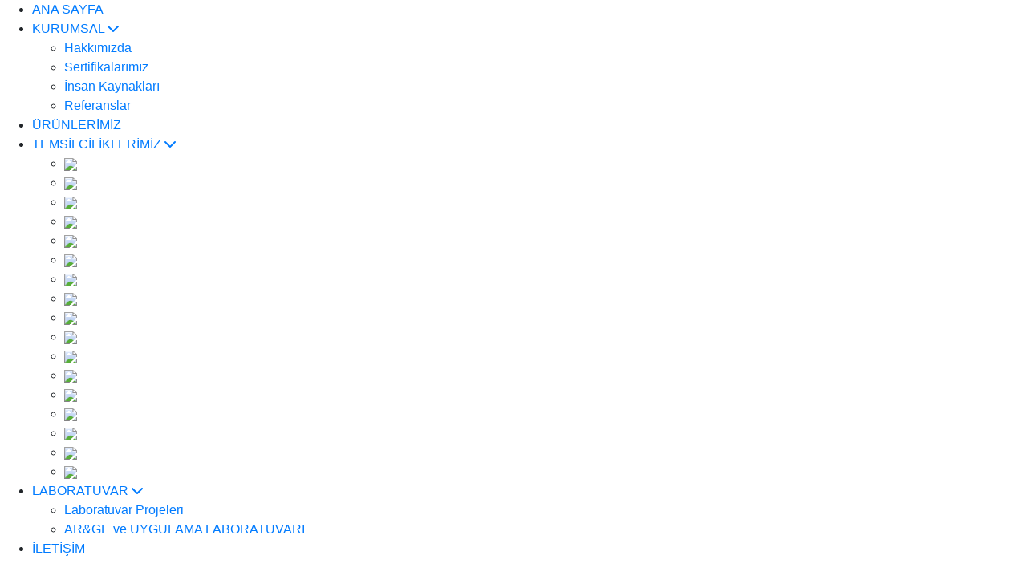

--- FILE ---
content_type: text/html; charset=UTF-8
request_url: https://www.eysmedikal.com.tr/sertifikalarimiz/
body_size: 10001
content:
<!DOCTYPE html>
<html lang="tr">
<head>
<title></title>
<meta name="keywords" content="" />
<meta name="description" content="" />
<meta charset="UTF-8">
<meta http-equiv="X-UA-Compatible" content="IE=edge">
<meta name="viewport" content="width=device-width, initial-scale=1.0, maximum-scale=1.0, user-scalable=no">
<link rel="shortcut icon" type="image/png" href="assets/img/fav.ico">
<!-- style -->
<link rel="stylesheet" href="style.css">
<link rel="preconnect" href="https://fonts.googleapis.com">
<link rel="preconnect" href="https://fonts.gstatic.com" crossorigin>
<link href="https://fonts.googleapis.com/css2?family=Krona+One&display=swap" rel="stylesheet">
<link href="assets/css/animate.css" rel="stylesheet" />
<link rel="preconnect" href="https://fonts.googleapis.com">
<link rel="preconnect" href="https://fonts.gstatic.com" crossorigin>
<link href="https://fonts.googleapis.com/css2?family=Ubuntu:wght@300;400;500;700&display=swap" rel="stylesheet">
<link rel="stylesheet" href="https://stackpath.bootstrapcdn.com/bootstrap/4.4.1/css/bootstrap.min.css" integrity="sha384-Vkoo8x4CGsO3+Hhxv8T/Q5PaXtkKtu6ug5TOeNV6gBiFeWPGFN9MuhOf23Q9Ifjh" crossorigin="anonymous">
<link rel="stylesheet" href="https://unpkg.com/aos@next/dist/aos.css" />
<link rel="stylesheet" href="https://unpkg.com/swiper@7/swiper-bundle.min.css"/>
<link href="https://cdnjs.cloudflare.com/ajax/libs/font-awesome/5.10.0/css/all.min.css" rel="stylesheet">
<link rel="stylesheet" href="https://www.vesmec.com/assets/owl/dist/assets/owl.carousel.min.css">
<!-- fonts-->
<link href="https://fonts.googleapis.com/css2?family=Open+Sans:wght@300;400;500;600;700;800&family=Poppins:wght@100;300;400;500;600;700;800;900&display=swap" rel="stylesheet">
<!-- scripts-->
<script src="assets/js/jquery.min.js"></script>
<script src="https://kit.fontawesome.com/c41fcb0d20.js" crossorigin="anonymous"></script>
<link rel="stylesheet" href="https://cdnjs.cloudflare.com/ajax/libs/font-awesome/6.3.0/css/all.min.css">
</head>
<body>
<div class="wrapper">
<header id="header">

<div class="toggle">
<div class="menu_open">
<div id="outer">
<div id="menu-icon-wrapper" class="menu-icon-wrapper" style="visibility: visible;">
<svg width="1000px" height="1000px">
<path class="path1" d="M 300 400 L 700 400 C 900 400 900 750 600 850 A 400 400 0 0 1 200 200 L 800 800"></path>
<path class="path2" d="M 300 500 L 700 500"></path>
<path class="path3" d="M 700 600 L 300 600 C 100 600 100 200 400 150 A 400 380 0 1 1 200 800 L 800 200"></path>
</svg>
<button id="menu-icon-trigger" class="menu-icon-trigger"></button>
</div>
</div>
</div>
</div>
<div class="links">
<ul>
<li class="link " style="float:left;  width:100%;"> <a style="float:left; width:90%;"
href="./"  > ANA SAYFA </a> </li><li class="link dropdown" style="float:left;  width:100%;"> <a style="float:left; width:90%;"
 > KURUMSAL </a> <i style="float:left; width:10%; z-index:999999; font-size:21px; cursor:pointer;" class="icon_plus">+</i> <div class="sub-nav">
<ul ><li><a style="color:#fff;" href="icerik.php?id=1682581803" >Hakkımızda</a></li><li><a style="color:#fff;" href="icerik.php?id=1682581831" >Sertifikalarımız</a></li><li><a style="color:#fff;" href="kariyer.php" >İnsan Kaynakları</a></li><li><a style="color:#fff;" href="icerik.php?id=1682581936" >Referanslar</a></li></ul></div></li><li class="link " style="float:left;  width:100%;"> <a style="float:left; width:90%;"
href="kategoriler.php"  > ÜRÜNLERİMİZ </a> </li><li class="link " style="float:left;  width:100%;"> <a style="float:left; width:90%;"
href="icerik.php?id=1682581466"  > TEMSİLCİLİKLERİMİZ </a> </li><li class="link dropdown" style="float:left;  width:100%;"> <a style="float:left; width:90%;"
 > LABORATUVAR </a> <i style="float:left; width:10%; z-index:999999; font-size:21px; cursor:pointer;" class="icon_plus">+</i> <div class="sub-nav">
<ul ><li><a style="color:#fff;" href="icerik.php?id=1682581971" >Laboratuvar Projeleri</a></li><li><a style="color:#fff;" href="icerik.php?id=1682582106" >AR&GE ve UYGULAMA LABORATUVARI</a></li></ul></div></li><li class="link " style="float:left;  width:100%;"> <a style="float:left; width:90%;"
href="iletisim.php"  > İLETİŞİM </a> </li></ul>
<BR><BR>
<div style="float:left; width:100%; margin-top:10px; height:5px;"></div>
</div>


<div class="container-flex" style="display:flex !important;">
<div class="logo-box">
<a href="./">   <img src="assets/img/logo.png" alt=""></a>
</div>
<style>
#footer{background:#fff;padding:0 0 30px 0;color:#eee;font-size:14px}#footer .footer-top{    background: url(assets/img/hass.png);
padding: 100px 0 50px 0;
background-size: cover;
background-position: center;
background-repeat: no-repeat;
}#footer .footer-top .footer-info{margin-bottom:30px}#footer .footer-top .footer-info h3{font-size:27px;margin:0 0 20px 0;padding:2px 0 2px 10px;line-height:1;font-family:"Montserrat",sans-serif;font-weight:700;letter-spacing:3px;border-left:4px solid #dbb455;color:#ddbd5d;top: 80px;
position: relative;
}#footer .footer-top .footer-info p{font-size:14px;line-height:24px;margin-bottom:0;font-family:"Montserrat",sans-serif;color:#eee}#footer .footer-top .social-links a{font-size:18px;display:inline-block;background:#fff;color:#111;line-height:1;padding:8px 0;margin-right:4px;border-radius:50%;text-align:center;width:36px;height:36px;transition:0.3s}#footer .footer-top .social-links a:hover{background:#18d26e;color:#fff}#footer .footer-top h4{font-size:18px;font-weight:700;color:#fff;text-transform:uppercase;position:relative;padding-bottom:12px}#footer .footer-top h4::before,#footer .footer-top h4::after{content:'';position:absolute;left:0;bottom:0;height:2px}#footer .footer-top h4::before{right:0;background:#fff}#footer .footer-top h4::after{background:#e00d18;width:60px}#footer .footer-top .footer-links{margin-bottom:30px}#footer .footer-top .footer-links ul{list-style:none;padding:0;margin:0}#footer .footer-top .footer-links ul i{padding-right:8px;color:#ddd}#footer .footer-top .footer-links ul li{border-bottom:1px solid #ffffff70;padding:10px 0}#footer .footer-top .footer-links ul li:first-child{padding-top:0}#footer .footer-top .footer-links ul a{color:#eee}#footer .footer-top .footer-links ul a:hover{color:#18d26e}#footer .footer-top .footer-contact{margin-bottom:30px}#footer .footer-top .footer-contact p{line-height:26px}#footer .footer-top .footer-newsletter{margin-bottom:30px}#footer .footer-top .footer-newsletter input[type="email"]{border:0;padding:6px 8px;width:65%}#footer .footer-top .footer-newsletter input[type="submit"]{background:#e00d18;border:0;width:35%;padding:6px 0;text-align:center;color:#fff;transition:0.3s;cursor:pointer}#footer .footer-top .footer-newsletter input[type="submit"]:hover{background:#13a456}#footer .copyright{text-align:center;padding-top:30px;color: #040404;}#footer .credits{text-align:center;font-size:13px;color:#111}.ftco-section{padding:7em 0;position:relative}.bg-light{background:#fafafa!important}.pb-2,.py-2{padding-bottom:0.5rem!important}.mb-5,.my-5{margin-bottom:3rem!important}.justify-content-center{justify-content:center!important}
.links { display:none; }
.toggle {
display: none;
position: absolute;
top: 10px;
right: 0
}
.mobilres { width:auto;}
#outer {
float: right;
padding-right: 0
}
.menu-icon-wrapper {
position: relative;
border: 1px solid #ddd;
left: 0;
top: 0;
width: 36px;
height: 34px;
pointer-events: none;
transition: .1s
}
.menu-icon-wrapper svg {
position: absolute;
top: -18px;
left: -18px;
transform: scale(.07);
transform-origin: 0 0
}
.menu-icon-wrapper svg path {
stroke: #404040;
stroke-width: 40px;
stroke-linecap: round;
stroke-linejoin: round;
fill: transparent;
transition: stroke-dasharray .5s
}
.menu-icon-wrapper svg path.path1 {
stroke-dashoffset: 5803.15px;
stroke-dasharray: 2901.57px, 2981.57px, 240px
}
.menu-icon-wrapper svg path.path2 {
stroke-dashoffset: 800px;
stroke-dasharray: 400px, 480px, 240px
}
.menu-icon-wrapper svg path.path3 {
stroke-dashoffset: 6993.11px;
stroke-dasharray: 3496.56px, 3576.56px, 240px
}
.menu-icon-wrapper.open svg path.path1 {
stroke-dasharray: 2901.57px, 5258.15px, 240px
}
.menu-icon-wrapper.open svg path.path2 {
stroke-dasharray: 400px, 600px, 0
}
.menu-icon-wrapper.open svg path.path3 {
stroke-dasharray: 3496.56px, 6448.11px, 240px
}
.menu-icon-wrapper .menu-icon-trigger {
position: relative;
width: 100%;
height: 100%;
cursor: pointer;
pointer-events: auto;
background: 0 0;
margin: 0;
padding: 0;
border: none
}
/* Responsive */
@media (max-width:600px) {
header { background-color:#fff;}
.about-text span { font-size:26px;}
.about-text h2 { font-size:24px;}
.categories { width:100%;}
.detail { width:92%;  display:block !important; }
.banner-top h1 { font-size:24px; }
.news-box { width:96%; }
.banner-list ul li a { font-size:10px; margin-left:2px; }
.production-detail { display:block;}
.production-detail-text { width:100%;}
.production-detail-img { width:95%; }
.detail-image {  width:100%; }
.detail-text { width:96%;}
.categorie-box { width:44%; }
.categorie-img { height:239px;}
.content-text { width:100%;}
.galeri-img { width:44%; }
.prods .container-flex:first-child p { padding:6px; }
aside { width:100%; min-height:auto;}
footer .container-flex { padding:20px; }
.mobildegizle { display:none; }
.e-bulten h2 { width:33%; margin-left:10px;}
.e-blt-form { width:65%;}
.foot-links { width:100%;}
.foot-title { width:100%;}
.slider-text { top:60%;}
.container-flex { display:block !important; }
.prods-left { width:100%;}
.prods-right { width:96%; margin-top:20px;}
.about-left { width:100%; padding-right:0px;}
.about-right { width:100%;}
.about-icon { width:47%;}
.slider-text h2 { width:100%; font-size:21px; }
.slider-text p { padding: 5px 20px; }
.slider-text a { padding:8px 20px; }
.search  { display:none; }
.lang { width:27%; top:28px;}
.logo-box { width:58% !important; }
.contact-form { margin-top:36px; padding-left:0px !important;}
.news-text { width:100%; }
.content { width:98%; margin:0 auto;}
.banner-list ul li:first-child { display:none;}
.mp-img {    height: 200px;}
.links { display:block; }
.nav-list {
display:none !important;
}
.toggle {
display: block!important;
margin-right:30px;
margin-top:10px;
}
.logo-box {
max-width: 51%;
padding-top: 50px;
transition: all 0.3s;
padding-left: 15px;
}
.links {
position: fixed;
top: 0;
left: -1000px;
transition: .6s;
width: 80%;
box-shadow: 0 3px 12px rgba(0, 0, 0, .08);
height: 100%;
z-index: 99;
background-color: #be1d2f;
color:#fff;
padding-top: 20px;
padding-right: 10px;
padding-left: 10px;
overflow-y: auto
}
.links.is-active {
left: 0;
transition: .6s
}
.links ul li.list_item {
float: none
}
.links ul li.list_item a {
display: block;
border-right: 0;
padding: 5px 5px;
color:#fff;
}
.links ul li.list_item>.big_drop {
margin: 0;
position: relative;
padding: 0;
display: block;
}
.links ul li.list_item>.big_drop>li>a {
width:80%;
border-bottom: 0;
}
.icon_plus { z-index:9999; margin-top:8px;}
.link a{ color: #fff; padding:10px; border-bottom:solid 1px #ffffff2e; width:100%; float:left; }
.sub-nav {
overflow: hidden;
position: relative!important;
top: 1px!important;
min-width: 240px;
padding: 0 5px 10px;
opacity: 1;
z-index: 9;
display: none;
}
.links ul li.active .sub-nav {
display: block!important;
min-width: 60px!important;
max-width: 100%!important;
}
.logo-box { padding-top:19px;
}
header.sticky .logo-box {
max-width: 38%;
padding-top: 18px;
}
header {     position: fixed;
top: 0px;
height: 75px;
/* padding-top: 3px; */
padding: 5px 0px;}
.mp-box { width:100%;}
footer .container { display:block !important;}
.foot-about { width:100%;}
.foot-contact { width:100%; }
.banner-left { width:70%;
}
.banner-right {
width: 31%;
display: flex;
justify-content: flex-end;
padding-top: 0px;
}
.main-photo {
width: 100%;
height: 20vh;
margin-top:65px;
}
.foot-social { width:100%; }
.mobilres { width: 100%;
padding: 21px;}
.banner-top h2 {margin-top:-10px; font-size:20px;}
.products-detail .left ul li { width:100%;}
.banner-top{ margin-top:57px;}
.foot-left {float:left; width:100%; padding:7px; text-align:center; font-size:12px;}
.foot-right {float:left; width:100%;  text-align:center; display:block !important;}
.alt-footer .container { display:inline-block;}
.products-detail .left { width:100%;}
.products-detail { display:block;}
.products-detail .right { width:100%; padding-left:0px;}
.sidebar-fixed { display:block; position:relative;}
.contact .container {display:block;}
.contact-form {width:100%;}
.contact-info { width:100%;}
.products-detail.dty {display:inline-block !important}
}
</style>

<div class="nav-list">
<nav>
<ul>
<li  ><a  href="./" >
ANA SAYFA  </a>
</li>
<li   class="" ><a  href="javascript:void(0)" >
KURUMSAL  <span><i class="fas fa-chevron-down"></i></span>
</a>
<ul class="sub">
<li><a href="icerik.php?id=1682581803" >
Hakkımızda</a></li>
<li><a href="icerik.php?id=1682581831" >
Sertifikalarımız</a></li>
<li><a href="kariyer.php" >
İnsan Kaynakları</a></li>
<li><a href="icerik.php?id=1682581936" >
Referanslar</a></li>
</ul>
</li>
<li  ><a  href="kategoriler.php" >
ÜRÜNLERİMİZ  </a>
</li>
<li  ><a  href="icerik.php?id=1682581466" >
TEMSİLCİLİKLERİMİZ  <span><i class="fas fa-chevron-down"></i></span>
</a>
<div class="drop-list">
<div class="drop-right">
<ul>
<li><a  href="javascript:void(0)">
<img src="yuklenen/icerikler/1682581466/k-eys-19.jpg">
</a></li>
<li><a  target="_blank"  href="https://www.pacb.com/">
<img src="yuklenen/icerikler/1682581466/k-eys-20.jpg">
</a></li>
<li><a  target="_blank"  href="https://www.labgenomics.co.kr/eng/">
<img src="yuklenen/icerikler/1682581466/k-eys-21.jpg">
</a></li>
<li><a  target="_blank"  href="https://www.jnmedsys.com/">
<img src="yuklenen/icerikler/1682581466/k-eys-22.jpg">
</a></li>
<li><a  target="_blank"  href="https://www.circulomics.com/">
<img src="yuklenen/icerikler/1682581466/k-eys-23.jpg">
</a></li>
<li><a  target="_blank"  href="https://sagescience.com/">
<img src="yuklenen/icerikler/1682581466/k-eys-24.jpg">
</a></li>
<li><a  target="_blank"  href="https://www.genetek-biopharma.com/">
<img src="yuklenen/icerikler/1682581466/k-eys-25.jpg">
</a></li>
<li><a  target="_blank"  href="http://www.ispacegen.com/en/index.aspx">
<img src="yuklenen/icerikler/1682581466/k-eys-26.jpg">
</a></li>
<li><a  target="_blank"  href="https://www.thermofisher.com/tr/en/home/brands/applied-biosystems.html">
<img src="yuklenen/icerikler/1682581466/k-eys-28.jpg">
</a></li>
<li><a  target="_blank"  href="https://ahn-bio.de/">
<img src="yuklenen/icerikler/1682581466/k-eys-29.jpg">
</a></li>
<li><a  target="_blank"  href="https://www.cleanna.com/">
<img src="yuklenen/icerikler/1682581466/k-eys-30.jpg">
</a></li>
<li><a  target="_blank"  href="https://www.mn-net.com/">
<img src="yuklenen/icerikler/1682581466/k-eys-5910.jpg">
</a></li>
<li><a  target="_blank"  href="https://www.elisabeth.cz/en">
<img src="yuklenen/icerikler/1682581466/k-eys-6113.jpg">
</a></li>
<li><a  target="_blank"  href="https://www.genfollower.com/">
<img src="yuklenen/icerikler/1682581466/k-eys-618.png">
</a></li>
<li><a  target="_blank"  href="https://medicover-genetics.com/">
<img src="yuklenen/icerikler/1682581466/k-eys-636.png">
</a></li>
<li><a  target="_blank"  href="https://www.ande.com/">
<img src="yuklenen/icerikler/1682581466/k-eys-8615.png">
</a></li>
<li><a  target="_blank"  href="https://www.clims.co/">
<img src="yuklenen/icerikler/1682581466/k-eys-896.png">
</a></li>
</ul>
</div></div>
</li>
<li   class="" ><a  href="javascript:void(0)" >
LABORATUVAR  <span><i class="fas fa-chevron-down"></i></span>
</a>
<ul class="sub">
<li><a href="icerik.php?id=1682581971" >
Laboratuvar Projeleri</a></li>
<li><a href="icerik.php?id=1682582106" >
AR&GE ve UYGULAMA LABORATUVARI</a></li>
</ul>
</li>
<li  ><a  href="iletisim.php" >
İLETİŞİM  </a>
</li>
</ul>
</nav>
</div>
</div>
</header><div class="banner-top" style="background: url(assets/img/hero.jpg); text-align: center; height: 270px; background-position: 50% 99%; background-size: cover; font-family: 'Poppins', sans-serif; position: relative;">
<div class="container-flex">
<h1 data-aos="fade-in" data-aos-duration="700" class="aos-init aos-animate"></h1>
</div>
</div>
<div class="banner-list" >
<div class="container-flex">
<ul>
<li><a href="./">ANA SAYFA</a></li>
<li><a ></a></li>
</ul>
</div>
</div>
<main>
<div class="content" data-aos="fade-in"  data-aos-duration="1200">
<div class="container-flex">
<div class="content-text" >
</div></div></div>
</main>
<footer id="footer">
<div class="footer-top">
<div class="container">
<div class="row">
<div class="col-lg-3 col-md-6 footer-info">
<h3><img src="assets/img/beyaz.png" alt="" style="width: 93%;"></h3>
</div>
<div class="col-lg-3 col-md-6 footer-links">
<h4>KURUMSAL</h4>
<ul>
<li><i class="ion-ios-arrow-right"></i> <a href="./">Ana Sayfa</a></li>
<li><i class="ion-ios-arrow-right"></i> <a href="icerik.php?id=1682581803">Hakkımızda</a></li>
<li><i class="ion-ios-arrow-right"></i> <a href="icerik.php?id=1682581831">Sertifikalarımız</a></li>
<li><i class="ion-ios-arrow-right"></i> <a href="kariyer.php">İnsan Kaynakları</a></li>
<li><i class="ion-ios-arrow-right"></i> <a href="icerik.php?id=1682593253">Çerez Politikası</a></li>
</ul>
</div>
<div class="col-lg-3 col-md-6 footer-contact">
<h4>BİZE ULAŞIN</h4>
<p><b style="color: #e00d18; font-size: 15px;">Merkez:</b> Mustafa Kemal Mah. 2118. Cad. No: 4 Maidan İş Merkezi C Blok D:101 Çankaya ANKARA<br /><strong>Tel:</strong> +90 (312) 312 12 36<br /><b style="color: #e00d18; font-size: 15px;">Arge Lab:</b> Halkalı Merkez Mh. Fatih Cd. No:61-63 Serenity Plus Office No: 13 Küçükçekmece İSTANBUL <br /><strong>E-mail:</strong> info@eysmedikal.com</p></div>
<div class="col-lg-3 col-md-6 footer-newsletter">
<h4>EYS E-BÜLTEN</h4>
<p>Sizin vizyonunun Bizim Tutkumuz

</p>
<form action="mailekle.php" method="post">
<input type="text" name="email" placeholder="E-posta..."><input type="submit" value="GÖNDER">
</form>
<div class="social-links" style="    padding-top: 40px;">
<a href="#" class="linkedin"><i class="fab fa-linkedin"></i></a>
</div>
</div>
</div>
</div>
</div>
<div class="container">
<div class="copyright">
© Copyright <strong>EYS Medikal ve Laboratuvar Projeleri İnşaat ve Tic. Ltd. Şti. © 2023</strong>. All Rights Reserved</div>
<div class="credits">
Web Tasarım <a href="https://www.globalmedya.com/" title="Web Tasarım" style="color:coral">GlobalMedya</a>
</div>
</div>
</footer>
<!--///////////
/ Sorgu Zamanı : 19.01.2026 11:43:54/ IP : 212.154.119.31/ Adres : www.eysmedikal.com.tr/ Yayın : Global Medya
/ Back End : U. Akgün / Front End : Ş. Özdemir
/////////// --><style>
.about-text p {    font-weight:400 !important; text-align: justify; font-family:Ubuntu; color: #787878 !important;}
.products {
background-color: #f8f8f8;
height: auto;
position: relative;
top: 0px;
width: 100%;
padding-bottom: 0px!important;
padding: 50px 0px;
}
.products .container-flex{
max-width: 85%;
margin: 0px auto;
padding: 40px 0px;
padding-bottom: 15px!important;
flex-wrap: wrap;
}
.title{
text-align: center;
}
.title h2{
text-align: center;
font-weight: 400;
display: inline-block;
font-family: 'Raleway', sans-serif;
text-transform: uppercase;
letter-spacing: 2px;
position: relative;
}
.title h2::after{
position: absolute;
bottom: -10px;
background-color: #e00d18;
width: 24%;
left: 37%;
content: "";
display: block;
height: 2px;
}
.prod-box{
width: 32%;
border: 1px solid rgba(0,0,0,0.07);
height: auto;
margin: 0px 4px;
margin-bottom: 60px!important;
position: relative;
font-family: 'Raleway', sans-serif;
background-color: #fff;
overflow: hidden;
}
.prod-img{
width: 100%;
height: 250px;
padding: 15px;
overflow: hidden;
position: relative;
}
.prod-img span{
position: absolute;
z-index: 300;
left: -125px;
padding: 4px 0px;
background-color: #111;
height: 12%;
text-align: center;
color: #fff;
width: 90%;
bottom: 110px;
transform: rotate(-90deg);
left: -250px;
transition: all 0.3s;
}
.prod-box:hover .prod-img span{
left: -125px;
}
.prod-box:hover img{
transform: scale(1.1);
}
.prod-img img{
width: 100%;
height: 100%;
transition: all 0.2s;
object-fit: contain;
object-position: center;
}
.prod-text{
width: 100%;
text-align: center;
padding: 5px 0px;
background-color:#4a4a4a;
border-top: 1px solid rgba(0,0,0,0.07);
transition: all 0.3s;
}
.prod-box:hover .prod-text{
background-color: #111;
border: 0px;
}
.prod-box:hover .prod-text h2{
color: #fff;
}
.prod-text h2{
font-size: 14px;
color: #fff;
position: relative;
top: 4px;
font-weight: 600;
text-decoration: none;
}
.prod-box:hover a{
text-decoration: none;
}
</style>
<style>
.devamke {
padding: 6px 30px;
background-color: #e00d18;
color: #fff;
border-radius: 40px;
}
.baslik {
color: #040404;
font-size: 30px;
margin-top: 10px;
margin-bottom: 0;
font-weight: 600;
position: relative;
}
.baslik p {
}
.baslik::after {
content: "";
padding: 2px 26px;
background-color: #d71920;
float: right;
width: 67%;
top: 15px;
position: relative;
}
.about-us {
position: relative;
padding: 50px 0 60px;
overflow: hidden;
margin-top: 40px;
background: url(assets/img/arakada.png);
background-size: cover;
background-repeat: no-repeat;
background-position: 50% 30%;
}
.about-us p {font-size: 15px; color:#787878;
line-height: 23px;
font-weight: 400;    text-align: justify;}
.loader {
font-size:1.5em;
color: gray;
position: relative;
padding: 3px;
/* make a square */
height: 500px;
width: 500px;
/* center content*/
display: flex;
align-items: center;
justify-content: center;
animation: coloranim infinite 5s;
}
.circle {
border-radius: 100%;
overflow: hidden;
}
.loader:after {
border-radius: inherit;
color: inherit;
content: '';
position: absolute;
top: 0;
bottom: 0;
left: 0;
right: 0;
padding:10px;
background-image: url(assets/img/circ2.png);
background-size:cover;
mix-blend-mode:multiply;
-webkit-animation: spin 4s linear infinite;
-moz-animation: spin 4s linear infinite;
animation: spin 4s linear infinite;
}
.image {
position: absolute;
top: 50%;
left: 3%;
/* margin: -60px 0 0 -60px; */
mix-blend-mode:multiply;
-webkit-animation: spin 4s linear infinite;
-moz-animation: spin 4s linear infinite;
animation: spin 4s linear infinite;
bottom: 0px;
position: relative;
}
@-moz-keyframes spin { 100% { -moz-transform: rotate(360deg); } }
@-webkit-keyframes spin { 100% { -webkit-transform: rotate(360deg); } }
@keyframes spin { 100% { -webkit-transform: rotate(360deg); transform:rotate(360deg); } }
.referans_section {
padding-bottom: 2rem;
background-color: #f8f8f8;
padding-top: 2rem;
background-image: url(https://www.vesmec.com/assets/img/svg/map.svg);
background-size: 28%;
background-position: right;
background-repeat: no-repeat
}
.referans_section .row {
justify-content: space-between
}
.referans_section .title h4.bg_text {
position: absolute;
top: -24px;
color: #F5F5F5;
font-size: 80px;
font-weight: 700;
text-transform: uppercase;
z-index: -1;
margin: 0 auto;
left: 0;
right: 0
}
.referans_section .title {
text-align: center;
padding-bottom: 2rem
}
.referans_section .title h3 {
font-weight: 800;
font-size: 36px;
color: #282828
}
.referans_section .title h3 span {
color: #008dd2
}
.referans_section .item .img img {
object-fit: cover;
width: 100%;
margin: 0 auto;
border: 1px solid #e8e8e8;
background-color: #fff;
height: 73px
}
.referans_section .title {
text-align: center;
padding-bottom: 3rem
}
.referans_section .owl-dots {
display: none!important
}
.referans_section .owl-controls {
display: none!important
}
.referans_section .text {
width: 30%;
position: relative;    padding-top: 10px;
}
.referans_section .text h3 {
color: #040404;
font-size: 26px;
margin-top: 10px;
margin-bottom: 0;
font-weight: 600;
position: relative;left: 26px;
}
.referans_section .text h4 {
position: absolute;
opacity: .3;
color: #065f8b;
font-size: 25px;
font-weight: 900;
left: -130px;
top: -20px;
display: none
}
.referans_section .referans {
width: 60%
}
.about-us {
position: relative;
padding: 50px 0 60px;
overflow: hidden;
margin-top: 40px
}
</style>
<script>
function dilDegistir(dil,ortakid,kategori)
{
$.ajax({
type:"POST",
url:"dildegistir.php",
data:{dil:dil,ortakid:ortakid,kategori:kategori},
success:function(cevap){
location.href = cevap;
}
})
}
const btnEl = document.getElementById("menu-icon-trigger");
btnEl.addEventListener("click", e => {
e.preventDefault(), document.querySelector(".menu-icon-wrapper").classList.toggle("open"), document.querySelector(".links").classList.toggle("is-active")
});
$(document).ready(function(){
$(".link").click(function(){
$(this).toggleClass("active");
});
});
</script></div>
<script src="https://unpkg.com/aos@next/dist/aos.js"></script>
<link rel="stylesheet" href="assets/css/fancybox.min.css" />
<script src="assets/js/fancybox.min.js"></script>
<script src="https://unpkg.com/swiper@7/swiper-bundle.min.js"></script>
<script src="https://cdn.jsdelivr.net/npm/@popperjs/core@2.6.0/dist/umd/popper.min.js" integrity="sha384-KsvD1yqQ1/1+IA7gi3P0tyJcT3vR+NdBTt13hSJ2lnve8agRGXTTyNaBYmCR/Nwi" crossorigin="anonymous"></script>
<script src="https://cdn.jsdelivr.net/npm/bootstrap@5.0.0-beta2/dist/js/bootstrap.min.js" integrity="sha384-nsg8ua9HAw1y0W1btsyWgBklPnCUAFLuTMS2G72MMONqmOymq585AcH49TLBQObG" crossorigin="anonymous"></script>
<script src="assets/js/jquery.3.4.1.js"></script>
<script src="https://www.vesmec.com/assets/owl/dist/owl.carousel.min.js"></script>
<script>
$('#referans').owlCarousel({
loop:true,
items:5,
margin:10,
autoplay:true,
autoplayTimeout:4000,
autoplayHoverPause:true,
smartSpeed: 2000,
nav:false,
responsive:{
0:{
items:2
},
600:{
items:3
},
1000:{
items:5
}
}
});
</script>
<script>
new Swiper('.swiper-container', {
speed:2100,
loop: true,
navigation: {
nextEl:'.swiper-button-next',
prevEl:'.swiper-button-prev',
},
pagination:{
el: '.swiper-pagination',
clickable: true,
},
autoplay:{
delay:2500,
disableOnInteraction:false,
}
});
</script>
<script>
new Swiper('.swiper-container-gallery', {
speed:700,
loop: true,
navigation: {
nextEl:'.swiper-button-next',
prevEl:'.swiper-button-prev',
},
pagination:{
el: '.swiper-pagination',
clickable: true,
},
autoplay:{
delay:2000,
disableOnInteraction:false,
}
});
</script>
<script>
var swiper = new Swiper(".swiper-container-prod", {
slidesPerView: 2,
speed:1300,
grid: {
rows: 2,
},
spaceBetween: 15,
pagination: {
el: ".swiper-pagination",
clickable: true,
},
autoplay:{
delay:2000,
disableOnInteraction:false,
}
});
</script>
<script>
var swiper = new Swiper('.swiper-container-urun', {
slidesPerView: 3,
spaceBetween: 30,
pagination: {
el: '.swiper-pagination',
clickable: true,
},
autoplay:{
delay:2200,
disableOnInteraction:false,
},
breakpoints: {
// when window width is >= 320px
320: {
slidesPerView: 2,
spaceBetween: 20
},
// when window width is >= 480px
480: {
slidesPerView: 1,
spaceBetween: 30
},
// when window width is >= 640px
640: {
slidesPerView: 4,
spaceBetween: 40
}
}
});
</script>
<script>
AOS.init({
duration: 1400,
})
</script>
<script>
$(window).scroll(function(){
var sticky = $('#header'),
scroll = $(window).scrollTop();
if (scroll >= 30) sticky.addClass('sticky');
else sticky.removeClass('sticky');
});
</script>
<script>
$(".accordion-wrap").on("click", function(){
$(this).children().eq(1).slideToggle(300);
$(this).children().eq(0).toggleClass("accordion-no-bar");
$(this).siblings().find(".accordion-header").removeClass("accordion-gold");
$(this).siblings().find(".accordion-header i").removeClass("rotate-fa");
$(this).find(".accordion-header").toggleClass("accordion-gold");
$(this).find(".fa").toggleClass("rotate-fa");
$(".accordion-wrap .accordion-text").not($(this).children().eq(1)).slideUp(300);
});
</script>
</body>
</html>